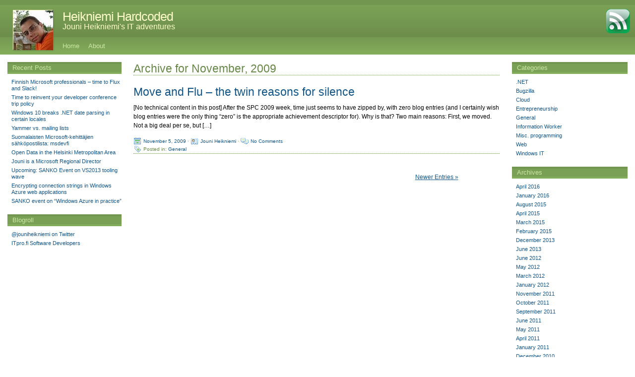

--- FILE ---
content_type: text/html; charset=UTF-8
request_url: http://www.heikniemi.net/hardcoded/2009/11/page/2/
body_size: 5183
content:
<!DOCTYPE html PUBLIC "-//W3C//DTD XHTML 1.0 Transitional//EN" "http://www.w3.org/TR/xhtml1/DTD/xhtml1-transitional.dtd">
<html xmlns="http://www.w3.org/1999/xhtml" xml:lang="en">
<head>
  <title>Heikniemi Hardcoded   &raquo; 2009 &raquo; November</title>
  <meta http-equiv="Content-Type" content="text/html; charset=UTF-8" />
  <meta name="generator" content="WordPress 4.9.26" /> <!-- leave this for stats -->
  <link rel="stylesheet" href="http://www.heikniemi.net/hardcoded/wp-content/themes/emerald-stretch/style.css" type="text/css" media="screen" />
  <!--[if IE]><link rel="stylesheet" href="http://www.heikniemi.net/hardcoded/wp-content/themes/emerald-stretch/ie.css" type="text/css" media="screen" /><![endif]-->
  <link rel="pingback" href="http://www.heikniemi.net/hardcoded/xmlrpc.php" />
  <link rel="alternate" type="application/rss+xml" title="Heikniemi Hardcoded RSS 2.0 Feed" href="http://www.heikniemi.net/hardcoded/feed/" />
  <link rel="alternate" type="text/xml" title="Heikniemi Hardcoded RSS Feed" href="http://www.heikniemi.net/hardcoded/feed/rss/" />
  <link rel="alternate" type="application/atom+xml" title="Heikniemi Hardcoded Atom 0.3" href="http://www.heikniemi.net/hardcoded/feed/atom/" />
  <link rel="Shortcut Icon" href="http://www.heikniemi.net/hardcoded/wp-content/themes/emerald-stretch/img/favicon.ico" type="image/x-icon" />
    <link rel='dns-prefetch' href='//s.w.org' />
		<script type="text/javascript">
			window._wpemojiSettings = {"baseUrl":"https:\/\/s.w.org\/images\/core\/emoji\/11\/72x72\/","ext":".png","svgUrl":"https:\/\/s.w.org\/images\/core\/emoji\/11\/svg\/","svgExt":".svg","source":{"concatemoji":"http:\/\/www.heikniemi.net\/hardcoded\/wp-includes\/js\/wp-emoji-release.min.js?ver=4.9.26"}};
			!function(e,a,t){var n,r,o,i=a.createElement("canvas"),p=i.getContext&&i.getContext("2d");function s(e,t){var a=String.fromCharCode;p.clearRect(0,0,i.width,i.height),p.fillText(a.apply(this,e),0,0);e=i.toDataURL();return p.clearRect(0,0,i.width,i.height),p.fillText(a.apply(this,t),0,0),e===i.toDataURL()}function c(e){var t=a.createElement("script");t.src=e,t.defer=t.type="text/javascript",a.getElementsByTagName("head")[0].appendChild(t)}for(o=Array("flag","emoji"),t.supports={everything:!0,everythingExceptFlag:!0},r=0;r<o.length;r++)t.supports[o[r]]=function(e){if(!p||!p.fillText)return!1;switch(p.textBaseline="top",p.font="600 32px Arial",e){case"flag":return s([55356,56826,55356,56819],[55356,56826,8203,55356,56819])?!1:!s([55356,57332,56128,56423,56128,56418,56128,56421,56128,56430,56128,56423,56128,56447],[55356,57332,8203,56128,56423,8203,56128,56418,8203,56128,56421,8203,56128,56430,8203,56128,56423,8203,56128,56447]);case"emoji":return!s([55358,56760,9792,65039],[55358,56760,8203,9792,65039])}return!1}(o[r]),t.supports.everything=t.supports.everything&&t.supports[o[r]],"flag"!==o[r]&&(t.supports.everythingExceptFlag=t.supports.everythingExceptFlag&&t.supports[o[r]]);t.supports.everythingExceptFlag=t.supports.everythingExceptFlag&&!t.supports.flag,t.DOMReady=!1,t.readyCallback=function(){t.DOMReady=!0},t.supports.everything||(n=function(){t.readyCallback()},a.addEventListener?(a.addEventListener("DOMContentLoaded",n,!1),e.addEventListener("load",n,!1)):(e.attachEvent("onload",n),a.attachEvent("onreadystatechange",function(){"complete"===a.readyState&&t.readyCallback()})),(n=t.source||{}).concatemoji?c(n.concatemoji):n.wpemoji&&n.twemoji&&(c(n.twemoji),c(n.wpemoji)))}(window,document,window._wpemojiSettings);
		</script>
		<style type="text/css">
img.wp-smiley,
img.emoji {
	display: inline !important;
	border: none !important;
	box-shadow: none !important;
	height: 1em !important;
	width: 1em !important;
	margin: 0 .07em !important;
	vertical-align: -0.1em !important;
	background: none !important;
	padding: 0 !important;
}
</style>
<script type='text/javascript' src='http://www.heikniemi.net/hardcoded/wp-includes/js/jquery/jquery.js?ver=1.12.4'></script>
<script type='text/javascript' src='http://www.heikniemi.net/hardcoded/wp-includes/js/jquery/jquery-migrate.min.js?ver=1.4.1'></script>
<link rel='https://api.w.org/' href='http://www.heikniemi.net/hardcoded/wp-json/' />
<link rel="EditURI" type="application/rsd+xml" title="RSD" href="http://www.heikniemi.net/hardcoded/xmlrpc.php?rsd" />
<link rel="wlwmanifest" type="application/wlwmanifest+xml" href="http://www.heikniemi.net/hardcoded/wp-includes/wlwmanifest.xml" /> 
<meta name="generator" content="WordPress 4.9.26" />
  <!-- Drop-down menus -->
  <script type='text/javascript'>
  jQuery(document).ready(function() {
  jQuery("#dropmenu ul").css({display: "none"}); // Opera Fix
  jQuery("#dropmenu li").hover(function(){
          jQuery(this).find('ul:first').css({visibility: "visible",display: "none"}).show(268);
          },function(){
          jQuery(this).find('ul:first').css({visibility: "hidden"});
          });
  });
  </script>
  <!-- Drop-down menus -->
</head>

<body>
<div id="wrapper"><div id="min-width"><!-- wrapper -->
  <div id="header">

      <div id="header-logo">
        <a href="http://www.heikniemi.net/hardcoded" title="Heikniemi Hardcoded">
          <div id="header-logo-gravatar">
                        <img src="/hardcoded/wp-content/themes/3272d5804743e6afeea00adc5df7ca89.jpeg" alt=""/>
          </div>
        </a>
      </div>

      <div id="header-title">
        <a href="http://www.heikniemi.net/hardcoded/feed/rss/" title="Subscribe to the Blog Feed (RSS)" rel="nofollow"><img src="http://www.heikniemi.net/hardcoded/wp-content/themes/emerald-stretch/img/feed_big.gif" alt="RSS Feed" style="float: right; margin: 8px 10px 0 10px;" /></a>
        <h1><a href="http://www.heikniemi.net/hardcoded">Heikniemi Hardcoded</a></h1>
        <h2><a href="http://www.heikniemi.net/hardcoded">Jouni Heikniemi&#039;s IT adventures</a></h2>
      </div>

      <div id="header-navi">
        <!-- <ul>
          <li class="page_item"><a href="http://www.heikniemi.net/hardcoded" title="Heikniemi Hardcoded">Home</a></li>
          <li class="page_item page-item-2"><a href="http://www.heikniemi.net/hardcoded/about/">About</a></li>
        </ul> -->
        <ul id="dropmenu">
          <li class="page_item"><a href="http://www.heikniemi.net/hardcoded" title="Heikniemi Hardcoded">Home</a></li>
          <li class="page_item page-item-2"><a href="http://www.heikniemi.net/hardcoded/about/">About</a></li>
        </ul>
      </div>

  </div>
<!-- /HEADER -->
<!-- <div style="float:left;"> -->

  <!-- ���� ����� �������� ������������ ��� ����� ��������� -->

<!-- </div> -->
<!-- CONTENT -->

  <div id="content-wrapper">
    <div id="content">

				
						
						<h1 class="pagetitle">Archive for&nbsp;November, 2009</h1>

						
								<h1 id="post-271"><a href="http://www.heikniemi.net/hardcoded/2009/11/move-and-flu-the-twin-reasons-for-silence/" rel="bookmark" title="Permanent Link to Move and Flu &ndash; the twin reasons for silence">Move and Flu &ndash; the twin reasons for silence</a></h1>
    			<p>[No technical content in this post] After the SPC 2009 week, time just seems to have zipped by, with zero blog entries (and I certainly wish blog entries were the only thing “zero” is the appropriate achievement descriptor for). Why is that? Two main reasons: First, we moved. Not a big deal per se, but [&hellip;]</p>

    			<p id="postmeta">
					  <img src="http://www.heikniemi.net/hardcoded/wp-content/themes/emerald-stretch/img/calendar.gif" /><a href="http://www.heikniemi.net/hardcoded/2009/11/" title="View all posts for the month of November, 2009">November 5, 2009</a>
            ·&nbsp;<img src="http://www.heikniemi.net/hardcoded/wp-content/themes/emerald-stretch/img/card.gif" /><a href="http://www.heikniemi.net/hardcoded/" title="Visit Jouni Heikniemi&#8217;s website" rel="author external">Jouni Heikniemi</a>					  ·&nbsp;<img src="http://www.heikniemi.net/hardcoded/wp-content/themes/emerald-stretch/img/comments.gif" /><a href="http://www.heikniemi.net/hardcoded/2009/11/move-and-flu-the-twin-reasons-for-silence/#respond">No Comments</a>            <br />
            <img src="http://www.heikniemi.net/hardcoded/wp-content/themes/emerald-stretch/img/tag.gif" />Posted&nbsp;in:&nbsp;<a href="http://www.heikniemi.net/hardcoded/category/general/" rel="category tag">General</a>					  <span class="editlink"></span>
				  </p>

									

 		  <br />
			<ul class="postnav">
 				<li class="left"></li>
  			<li class="right"><a href="http://www.heikniemi.net/hardcoded/2009/11/" >Newer Entries &raquo;</a></li>
			</ul>

		  
    </div>
<!-- /CONTENT -->
<!-- RIGHT SIDEBAR -->

    <div id="sidebar-right">
      <ul>

        	
    			<li>
    				<h2>Categories</h2>
    				<ul>
    						<li class="cat-item cat-item-4"><a href="http://www.heikniemi.net/hardcoded/category/net/" >.NET</a>
</li>
	<li class="cat-item cat-item-6"><a href="http://www.heikniemi.net/hardcoded/category/bugzilla/" >Bugzilla</a>
</li>
	<li class="cat-item cat-item-9"><a href="http://www.heikniemi.net/hardcoded/category/cloud/" >Cloud</a>
</li>
	<li class="cat-item cat-item-64"><a href="http://www.heikniemi.net/hardcoded/category/entrepreneurship/" >Entrepreneurship</a>
</li>
	<li class="cat-item cat-item-3"><a href="http://www.heikniemi.net/hardcoded/category/general/" >General</a>
</li>
	<li class="cat-item cat-item-73"><a href="http://www.heikniemi.net/hardcoded/category/information-worker/" >Information Worker</a>
</li>
	<li class="cat-item cat-item-5"><a href="http://www.heikniemi.net/hardcoded/category/misc-programming/" >Misc. programming</a>
</li>
	<li class="cat-item cat-item-7"><a href="http://www.heikniemi.net/hardcoded/category/web/" >Web</a>
</li>
	<li class="cat-item cat-item-8"><a href="http://www.heikniemi.net/hardcoded/category/windows-it/" >Windows IT</a>
</li>
    				</ul>
    			</li>

          <li>
    				<h2>Archives</h2>
    				<ul>
    						<li><a href='http://www.heikniemi.net/hardcoded/2016/04/'>April 2016</a></li>
	<li><a href='http://www.heikniemi.net/hardcoded/2016/01/'>January 2016</a></li>
	<li><a href='http://www.heikniemi.net/hardcoded/2015/08/'>August 2015</a></li>
	<li><a href='http://www.heikniemi.net/hardcoded/2015/04/'>April 2015</a></li>
	<li><a href='http://www.heikniemi.net/hardcoded/2015/03/'>March 2015</a></li>
	<li><a href='http://www.heikniemi.net/hardcoded/2015/02/'>February 2015</a></li>
	<li><a href='http://www.heikniemi.net/hardcoded/2013/12/'>December 2013</a></li>
	<li><a href='http://www.heikniemi.net/hardcoded/2013/06/'>June 2013</a></li>
	<li><a href='http://www.heikniemi.net/hardcoded/2012/06/'>June 2012</a></li>
	<li><a href='http://www.heikniemi.net/hardcoded/2012/05/'>May 2012</a></li>
	<li><a href='http://www.heikniemi.net/hardcoded/2012/03/'>March 2012</a></li>
	<li><a href='http://www.heikniemi.net/hardcoded/2012/01/'>January 2012</a></li>
	<li><a href='http://www.heikniemi.net/hardcoded/2011/11/'>November 2011</a></li>
	<li><a href='http://www.heikniemi.net/hardcoded/2011/10/'>October 2011</a></li>
	<li><a href='http://www.heikniemi.net/hardcoded/2011/09/'>September 2011</a></li>
	<li><a href='http://www.heikniemi.net/hardcoded/2011/06/'>June 2011</a></li>
	<li><a href='http://www.heikniemi.net/hardcoded/2011/05/'>May 2011</a></li>
	<li><a href='http://www.heikniemi.net/hardcoded/2011/04/'>April 2011</a></li>
	<li><a href='http://www.heikniemi.net/hardcoded/2011/01/'>January 2011</a></li>
	<li><a href='http://www.heikniemi.net/hardcoded/2010/12/'>December 2010</a></li>
	<li><a href='http://www.heikniemi.net/hardcoded/2010/11/'>November 2010</a></li>
	<li><a href='http://www.heikniemi.net/hardcoded/2010/10/'>October 2010</a></li>
	<li><a href='http://www.heikniemi.net/hardcoded/2010/09/'>September 2010</a></li>
	<li><a href='http://www.heikniemi.net/hardcoded/2010/08/'>August 2010</a></li>
	<li><a href='http://www.heikniemi.net/hardcoded/2010/07/'>July 2010</a></li>
	<li><a href='http://www.heikniemi.net/hardcoded/2010/06/'>June 2010</a></li>
	<li><a href='http://www.heikniemi.net/hardcoded/2010/05/'>May 2010</a></li>
	<li><a href='http://www.heikniemi.net/hardcoded/2010/04/'>April 2010</a></li>
	<li><a href='http://www.heikniemi.net/hardcoded/2010/03/'>March 2010</a></li>
	<li><a href='http://www.heikniemi.net/hardcoded/2010/02/'>February 2010</a></li>
	<li><a href='http://www.heikniemi.net/hardcoded/2010/01/'>January 2010</a></li>
	<li><a href='http://www.heikniemi.net/hardcoded/2009/12/'>December 2009</a></li>
	<li><a href='http://www.heikniemi.net/hardcoded/2009/11/'>November 2009</a></li>
	<li><a href='http://www.heikniemi.net/hardcoded/2009/10/'>October 2009</a></li>
	<li><a href='http://www.heikniemi.net/hardcoded/2009/09/'>September 2009</a></li>
	<li><a href='http://www.heikniemi.net/hardcoded/2009/08/'>August 2009</a></li>
	<li><a href='http://www.heikniemi.net/hardcoded/2009/07/'>July 2009</a></li>
	<li><a href='http://www.heikniemi.net/hardcoded/2009/06/'>June 2009</a></li>
	<li><a href='http://www.heikniemi.net/hardcoded/2007/01/'>January 2007</a></li>
	<li><a href='http://www.heikniemi.net/hardcoded/2006/12/'>December 2006</a></li>
	<li><a href='http://www.heikniemi.net/hardcoded/2006/11/'>November 2006</a></li>
	<li><a href='http://www.heikniemi.net/hardcoded/2006/10/'>October 2006</a></li>
	<li><a href='http://www.heikniemi.net/hardcoded/2006/09/'>September 2006</a></li>
	<li><a href='http://www.heikniemi.net/hardcoded/2006/08/'>August 2006</a></li>
	<li><a href='http://www.heikniemi.net/hardcoded/2005/12/'>December 2005</a></li>
	<li><a href='http://www.heikniemi.net/hardcoded/2005/09/'>September 2005</a></li>
	<li><a href='http://www.heikniemi.net/hardcoded/2005/08/'>August 2005</a></li>
	<li><a href='http://www.heikniemi.net/hardcoded/2005/07/'>July 2005</a></li>
	<li><a href='http://www.heikniemi.net/hardcoded/2005/06/'>June 2005</a></li>
	<li><a href='http://www.heikniemi.net/hardcoded/2005/05/'>May 2005</a></li>
	<li><a href='http://www.heikniemi.net/hardcoded/2005/04/'>April 2005</a></li>
	<li><a href='http://www.heikniemi.net/hardcoded/2005/03/'>March 2005</a></li>
	<li><a href='http://www.heikniemi.net/hardcoded/2005/02/'>February 2005</a></li>
	<li><a href='http://www.heikniemi.net/hardcoded/2005/01/'>January 2005</a></li>
	<li><a href='http://www.heikniemi.net/hardcoded/2004/12/'>December 2004</a></li>
	<li><a href='http://www.heikniemi.net/hardcoded/2004/11/'>November 2004</a></li>
	<li><a href='http://www.heikniemi.net/hardcoded/2004/10/'>October 2004</a></li>
	<li><a href='http://www.heikniemi.net/hardcoded/2004/09/'>September 2004</a></li>
	<li><a href='http://www.heikniemi.net/hardcoded/2004/08/'>August 2004</a></li>
	<li><a href='http://www.heikniemi.net/hardcoded/2004/07/'>July 2004</a></li>
    				</ul>
    			</li>

  				<li>
            <h2>Meta</h2>
    				<ul>
    					    					<li><a href="http://www.heikniemi.net/hardcoded/wp-login.php">Log in</a></li>
    					<li><a href="feed:http://www.heikniemi.net/hardcoded/feed/" title="Syndicate this site using RSS">Entries RSS</a></li>
    					<li><a href="feed:http://www.heikniemi.net/hardcoded/comments/feed/" title="The latest comments to all posts in RSS">Comments RSS</a></li>
    					    				</ul>
  				</li>

          <!--<h2>Search</h2>-->
          <ul>
<!-- <div align="center"> -->
<form method="get" id="searchform" action="http://www.heikniemi.net/hardcoded/">
		<!-- <input type="text" value="" name="s" id="s" size="20" /> -->
 		<input type="text" value="Search" name="s" id="s" size="20" onfocus="if (this.value == 'Search') {this.value = '';}" onblur="if (this.value == '') {this.value = 'Search';}" />
		<input type="submit" id="searchsubmit" value="Find" />
</form>
<!-- </div> -->
</ul>            
          
          <!-- <li><h2>Some Title Here</h2>
  <ul> -->

<!--   ---------------------- LINK ADS ---------------------- -->

  <!-- You can add here the link ads code -->

<!-- / ---------------------- LINK ADS ---------------------- -->

<!--   </ul>
</li>    -->       

      </ul>
    </div>

</div>

<!-- LEFT SIDEBAR -->

    <div id="sidebar-left">
      <ul>
  	    
				<li>
          <h2>Recent Posts</h2>
        	<ul>
        	  	<li><a href='http://www.heikniemi.net/hardcoded/2016/04/finnish-microsoft-professionals-time-to-flux-and-slack/'>Finnish Microsoft professionals &ndash; time to Flux and Slack!</a></li>
	<li><a href='http://www.heikniemi.net/hardcoded/2016/01/time-to-reinvent-your-developer-conference-trip-policy/'>Time to reinvent your developer conference trip policy</a></li>
	<li><a href='http://www.heikniemi.net/hardcoded/2015/08/windows-10-breaks-net-date-parsing-in-certain-locales/'>Windows 10 breaks .NET date parsing in certain locales</a></li>
	<li><a href='http://www.heikniemi.net/hardcoded/2015/04/yammer-vs-mailing-lists/'>Yammer vs. mailing lists</a></li>
	<li><a href='http://www.heikniemi.net/hardcoded/2015/04/suomalaisten-microsoft-kehittjien-shkpostilista-msdevfi/'>Suomalaisten Microsoft-kehitt&auml;jien s&auml;hk&ouml;postilista: msdevfi</a></li>
	<li><a href='http://www.heikniemi.net/hardcoded/2015/03/open-data-in-the-helsinki-metropolitan-area/'>Open Data in the Helsinki Metropolitan Area</a></li>
	<li><a href='http://www.heikniemi.net/hardcoded/2015/02/jouni-is-a-microsoft-regional-director/'>Jouni is a Microsoft Regional Director</a></li>
	<li><a href='http://www.heikniemi.net/hardcoded/2013/12/upcoming-sanko-event-on-vs2013-tooling-wave/'>Upcoming: SANKO Event on VS2013 tooling wave</a></li>
	<li><a href='http://www.heikniemi.net/hardcoded/2013/06/encrypting-connection-strings-in-windows-azure-web-applications/'>Encrypting connection strings in Windows Azure web applications</a></li>
	<li><a href='http://www.heikniemi.net/hardcoded/2013/06/sanko-event-on-windows-azure-in-practice/'>SANKO event on &ldquo;Windows Azure in practice&rdquo;</a></li>
        	</ul>
				</li>

  			<li>
         	<h2>Blogroll</h2>
      		<ul>
      		  <li><a href="http://twitter.com/jouniheikniemi" title=" (Last updated January 1, 1970 3:00 am)">@jouniheikniemi on Twitter</a></li>
<li><a href="http://itpro.fi/asiantuntijaryhmat/ohjelmistokehitys/" title=" (Last updated January 1, 1970 3:00 am)">ITpro.fi Software Developers</a></li>
      		</ul>
  			</li>

        
        <!-- <li><h2>Some Title Here</h2>
  <ul> -->

<!--   ---------------------- LINK ADS ---------------------- -->

  <!-- You can add here the link ads code -->

<!-- / ---------------------- LINK ADS ---------------------- -->

<!--   </ul>
</li>    -->       

      </ul>
    </div>
<!-- FOOTER -->
</div></div><!-- /wrapper -->
  <script type='text/javascript' src='http://www.heikniemi.net/hardcoded/wp-includes/js/wp-embed.min.js?ver=4.9.26'></script>
  <div id="footer">
  	<p id="footer-left">&copy; <a href="http://www.heikniemi.net/hardcoded">Heikniemi Hardcoded</a>.</p>
		<p id="footer-right">Powered by <a href="http://wordpress.org" title="wordpress.org">WordPress<!-- 4.9.26 --></a>. Styled by <a href="http://masnikov.com/emerald_stretch">Emerald Stretch</a><!--  by  <a href="http://masnikov.com">Nikolaj Masnikov</a> -->.</p>
  </div>
<script type="text/javascript">

  var _gaq = _gaq || [];
  _gaq.push(['_setAccount', 'UA-3011693-1']);
  _gaq.push(['_trackPageview']);

  (function() {
    var ga = document.createElement('script'); ga.type = 
'text/javascript'; ga.async = true;
    ga.src = ('https:' == document.location.protocol ? 'https://ssl' : 
'http://www') + '.google-analytics.com/ga.js';
    var s = document.getElementsByTagName('script')[0]; 
s.parentNode.insertBefore(ga, s);
  })();

</script>
</body>
</html>


--- FILE ---
content_type: text/css
request_url: http://www.heikniemi.net/hardcoded/wp-content/themes/emerald-stretch/style.css
body_size: 3271
content:
/*
Theme Name: Emerald Stretch
Theme URI: http://masnikov.com/emerald_stretch
Description: <a href="http://masnikov.com/emerald_stretch">Emerald Stretch</a> is an advanced, three column, flexible width theme featured with your own <a href="http://gravatar.com">Gravatar</a>! It will be shown in the top left corner. There are more colors: <a href="http://masnikov.com/sapphire_stretch">Sapphire</a> and <a href="http://masnikov.com/ruby_stretch">Ruby</a>.
Version: 2.5.1
Author: Nikolaj Masnikov
Author URI: http://masnikov.com
Tags: green, white, light, three-columns, flexible-width, left-sidebar, right-sidebar

  The CSS, XHTML and design is released under GNU General Public License version 3 (GPLv3):
  http://www.opensource.org/licenses/gpl-3.0.html

  In this theme are used some icons from Glass Style RSS Icon set by Bittbox (www.bitbox.com) 
  and from Diagona set by Yusuke Kamiyamane (www.pinvoke.com). 
  The both sets are licensed under GPL.
  
  WHAT'S NEW:

  2.5 (2010.04.10)
   � New translations: Belorussian (Marcis G. http://pc.de/), French (playest).
   � Some minor changes in design.

  2.4 (2009.08.29)
   � Image alignment bug was fixed.

  2.3.1 (2009.07.24)
   � Minor bug fix.

  2.3 (2009.06.29)
   � Calendar styles were adjusted.
   � jQuery menu bar bug (IE only) was fixed.
   � Some changes in design.
   � Some minor bug fixes.

  2.2 (2009.03.21)
   � Drop-down menus for subpages (thanks to Stanley www.seoadsensethemes.com).
   � Some minor design changes.
*/

html, body {
  height: 100%;
}

body {
  margin: 0;
  background: #fff;
  font-family: Verdana, Tahoma, Helvetica, Arial, sans-serif;
  font-size: 62.5%;
  color: #000000;
}

#wrapper{
  min-width: 900px;
  position: relative;
  min-height: 100%;
}

p {
  margin: 0px 0px 10px 0px;
}

h1, h2, h3, h4, h5, h6 {
  font-family: Helvetica, Arial, Verdana, sans-serif;
  font-weight: normal;
  margin-bottom: 10px;
  color: #688848;
}

a {
  border: 0px;
  color: #115588;
  text-decoration: none;
}

a:hover {
  color: #4477bb;
  text-decoration: underline;
}

img {
  border: 0px;
}

hr {
  color: #FFF;
  height: 0px;
  border: 1px dotted #ccc;
  margin-top: 3px;
  margin-bottom: 3px;
}

/*code {
  font: 12px Monaco, "Lucida Console", "Courier New", "Courier", monospace;
  padding: 15px;
  border: #cde9a7 1px solid;
  background: #e9ffcb;
  display: block;
}*/

code, pre {
  font: 'Courier New', Courier, Fixed;
  font-size: 110%;
  border: #cde9a7 1px solid;
  background: #e9ffcb;
  overflow: auto;
  padding: 5px;
}

#header {
  color: #FFFFCC;
  clear: both;
  height: 100px;
  border-top: 10px #72954f solid;
  background: #7AA055 url(img/header_back.gif) left repeat-x;
  margin-bottom: 15px;
}

#header h1 {
  font-family: "Trebuchet MS", "Myriad Pro", Verdana, Tahoma, Arial, Helvetica;
  letter-spacing: -1px;
  font-size: 250%;
  padding: 12px 0px 0px 0px;
  margin: 0;
  line-height: 90%;
}

#header h2 {
  font-family: "Trebuchet MS", "Myriad Pro", Verdana, Tahoma, Arial, Helvetica;
  font-size: 160%;
  padding: 1px 0px 0px 0px;
  margin: 0px;
}

#header a, #header a:hover, #header a:active, #header a:visited {
  color: #FFFFCC;
  text-decoration: none;
  border: 0;
}

#header a:focus {
  outline:none;    /* kills dotted border around the link */
}

#header a img {
  border: 0;
}

#header-logo {
  float: left;
  width: 111px;
  height: 100px;
  background: #7AA055 url(img/left_logo.png) left no-repeat;
  border: 0;
}

#header-logo-gravatar {
  margin: 11px 0 0 27px;
}

#header-title {
  margin: 0 0 0 126px;
  text-align: left;
  height: 65px;
  border: 0;
}

#header-navi {
  border: 0px;
  height: 35px;
  font-size: 130%;
  padding: 0;
  margin: 0px 1px 0px 117px;
  vertical-align: middle;
}

#header ul {
  margin: 0;
  padding: 0;
  float: left;
}

#header-navi ul li {
  line-height: 35px;
  text-align: center;
  float: left;
  list-style: none;
}

#header-navi li a {
  padding: 0px 9px;
}

#header-navi li a:hover {
  background: #FFFFFE;
  color: #688848;
}

#header-navi a, #header-navi a:active, #header-navi a:visited {
  color: #cde9a7;
  text-decoration: none;
  display: block;
}

/* Drop-down menus */
#dropmenu, #dropmenu ul {
  margin:0;
  padding:0;
  list-style-type:none;
  list-style-position:outside;
  position:relative;
  z-index:300;
  width:100%;
}

#dropmenu a {
  display:block;
  padding:0.25em 1em;
  text-decoration:none;
}

#dropmenu a:hover {
}

#dropmenu li {
  float:left;
  position:relative;
}

#dropmenu ul {
  position:absolute;
  display:none;
  width:13em;
  top:1.9em;
  border:1px solid #84ad5b;
}

#dropmenu ul a {
}

#dropmenu li ul {
  width:13em;
  top:auto;
  background:#8DB467;
}

#dropmenu li ul a {
  width:  11.6em;
  height: auto;
  float:  left;
  text-align: left;
}

/* Sub-menu */
#dropmenu ul ul {
  top:auto;
}

#dropmenu li ul ul {
  left: 13em;
  margin:0px 0 0 0px;
}

#dropmenu li:hover ul ul, #dropmenu li:hover ul ul ul, #dropmenu li:hover ul ul ul ul {display:none;}
#dropmenu li:hover ul, #dropmenu li li:hover ul, #dropmenu li li li:hover ul, #dropmenu li li li li:hover ul {display:block;}
/* Drop-down menus */

#content-wrapper {
  margin-bottom: 1em;
  float: right;
  width: 79%;
  display: inline;
}

#content {
  width: 73%;
  float: left;
  font-size: 120%;
  line-height: 150%;
  display: inline;
}

#content a {
  text-decoration: underline;
}

#content a:visited {
  color: #800080;
}

#content a:hover {
  color: #4477bb;
}

#content img {
  /*margin: 0 10px 10px 0;*/
}

#content h1 {
  margin-top: 0;
  font-size: 190%;
  line-height: 115%;
}

#content h2 {
  font-size: 160%;
  line-height: 120%;
}

#content h3 {
  font-size: 130%;
  line-height: 120%;
  font-weight: bold;
}

#content blockquote {
  background-color: #e9ffcc;
  border-left: 3px solid #cde9a7;
  margin: 0 0 5px 15px;
  padding: 5px 10px 1px 8px;
}

#content h1 a, #content a h1,
#content h2 a, #content a h2,
#content h3 a, #content a h3 {
  text-decoration: none;
}

#content h1 a:visited, #content a:visited h1,
#content h2 a:visited, #content a:visited h2,
#content h3 a:visited, #content a:visited h3 {
  color: #115588;
  text-decoration: none;
}

#content h1 a:hover, #content a:hover h1,
#content h2 a:hover, #content a:hover h2,
#content h3 a:hover, #content a:hover h3 {
  color: #4477bb;
  border-bottom: 1px dotted;
  text-decoration: none;
}

#content .pagetitle {
  margin-bottom: 20px;
  border-bottom: 1px dotted #688848;
}

#content ul, #content ol {
  padding: 0 0 0 20px;
}

#content ul {
  list-style: square;
}

#content ul li, #content ol li {
  margin: 3px 0 3px 0;
  padding: 0;
}

#sidebar-left {
  list-style: none;
  float: left;
  width: 18%;
  margin-left: 15px;
  font-size: 110%;
  display: inline;
  line-height: 125%;
}

#sidebar-right {
  list-style: none;
  float: right;
  width: 23%;
  margin-right: 15px;
  font-size: 110%;
  display: inline;
  line-height: 125%;
}

#sidebar-left h2, #sidebar-right h2 {
  margin-top: 0px;
  font-size: 120%;
  font-weight: normal;
  color: #cde9a7;
  background-color: #7aa055;
  border-top: 4px solid #72954f;
  border-bottom: 4px solid #84ad5b;
  padding: 1px 0 1px 10px;
  line-height: 110%;
}

#sidebar-left h2 a, #sidebar-right h2 a{
  color: #cde9a7;
  text-decoration: none;
}

#sidebar-left ul, #sidebar-right ul {
  list-style: none;
  margin: 0;
  padding: 0;
}

#sidebar-left ul li, #sidebar-right ul li {
  margin: 0 0 20px 0;
}

#sidebar-left ul ul, #sidebar-right ul ul {
  padding: 0 0 0 8px;
}

#sidebar-left ul ul li, #sidebar-right ul ul li,
#sidebar-left ul ul ul li, #sidebar-right ul ul ul li {
  margin: 5px 0;
}

#postmeta {
  font-size: 80%;
  margin: 15px 0 30px; 0
  padding-bottom: 3px;
  border-bottom: 1px dotted #688848;
  color: #688848;
  clear: both;
  line-height: 100%;
}

#postmeta a {
  text-decoration: none;
}

#postmeta a:visited {
  color: #115588;
}

#postmeta a:hover {
  text-decoration: underline;
}

#postmeta p {
  line-height: 100%;
}

#postmeta img {
  vertical-align: middle;
  margin: 0 4px 0 0;
}

#postmeta .editlink {
  float: right;
  margin-top: 5px;
}

.postnav {
  width: 86%;
  float: left;
  list-style: none;
  line-height: 110%;
  margin-top: -10px;
  margin-bottom: 20px;
  padding: 0;
}

.postnav li.left {
  display: block;
  float: left;
  padding: 0;
  margin: 0;
}

.postnav li.right {
  display: block;
  float: right;
  padding: 0;
  margin: 0;
}

#comments {
  clear: both;
  float: none;
  margin-top: 50px;
}

#comments ul li, #comments ol li {
  margin-bottom: 40px;
  border-bottom: 1px dotted #688848;
}

#comment-area {

}

#comment-form {

}

.commenter {
  color: #688848;
}

.comment-moderation {
  color: red;
}

.comment-info {

}

#footer {
  position: relative;
  margin: -25px 0 0;
  clear: both;
  height: 17px;
  line-height: 17px;
  color: #FFFFCC;
  padding: 0 15px 0 15px;
  font-size: 110%;
  border-top: 4px solid #72954f;
  border-bottom: 4px solid #84ad5b;
  background: #7AA055;
}

#footer a {
  color: #cde9a7;
  text-decoration: none;
}

#footer a:hover {
  text-decoration: underline;
}

#footer p {
  margin: 0;
}

#footer-left {
  float: left;
  text-align: left;
}

#footer-right {
  float: right;
  text-align: right;
}

.hasFloat:after {
  content: "";
  display: block;
  clear: both;
}

#searchform input {
  font-family:Tahoma, Arial, Helvetica, sans-serif;
  font-size:12px;
  background-color:#84ad5b;
  margin: 0 0 3px 0;
  padding: 2px 4px 2px 4px;
  border:#688848 1px solid;
  color:#e9ffcb;
}

#searchform input:hover {
  cursor:pointer;
  background-color:#688848;
  border:#567635 1px solid;
  color:#fff;
}

#searchform #s {
  font-family:Tahoma, Arial, Helvetica, sans-serif;
  font-size:12px;
  margin: 0 0 3px 0;
  background-color:#e9ffcc;
  padding: 3px 4px 3px 4px;
  border:#688848 1px solid;
  color:#222;
}

#searchform #s:hover {
  background-color:#e9ffcb;
  color:#222;
}

img#wpstats {
  width: 0px;
  height: 0px;
  padding: 0px;
  border: none;
  overflow: hidden;
}

.aligncenter,
div.aligncenter {
   display: block;
   margin-left: auto;
   margin-right: auto;
}

.alignleft {
   float: left;
   margin: 0 10px 10px 0;
}

.alignright {
   float: right;
   margin: 0 0 10px 10px;
}

.alignnone {
   float: none;
}

.wp-caption {
   border: 1px solid #ddd;
   text-align: center;
   background-color: #f3f3f3;
   padding: 7px;
   margin: 5px 10px 5px 0px;
   /* optional rounded corners for browsers that support it */
   -moz-border-radius: 3px;
   -khtml-border-radius: 3px;
   -webkit-border-radius: 3px;
   border-radius: 3px;
}

.wp-caption img {
   border: 0 none;
}

.wp-caption p.wp-caption-text {
   font-size: 90%;
   line-height: 120%;
   padding: 0;
   margin: 5px 0 0 0;
}

#wp-calendar {
  margin: 0 auto;
  line-height: 150%;
}

table#wp-calendar{
  width: 90%;
}

#wp-calendar a {
	text-decoration: underline;
  font-weight: bold;
}

table#wp-calendar tfoot td a{
  border: 0;
  font-weight: normal;
}

table#wp-calendar th, table#wp-calendar td {
  text-align: center;
}

.widget_tag_cloud {
  line-height: 200%;
}

#tag_cloud, #tag_cloud-2 /*WP 2.8*/ {
  line-height: 200%;
}

#content img.wp-smiley {
  border: none;
  padding: 0px;
  margin: 0px;
  vertical-align: text-top;
}
